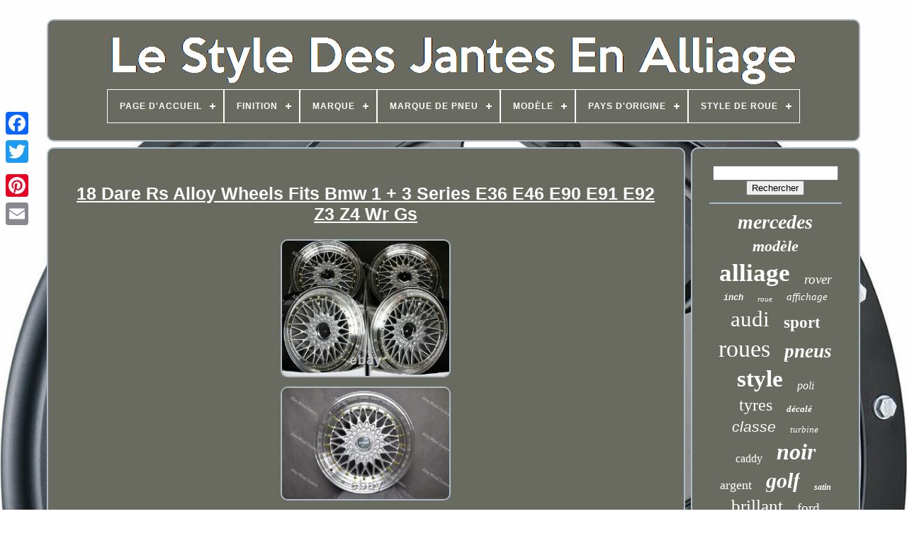

--- FILE ---
content_type: text/html; charset=UTF-8
request_url: https://stylealloywheels.com/fr/18_dare_rs_alloy_wheels_fits_bmw_1_3_series_e36_e46_e90_e91_e92_z3_z4_wr_gs.php
body_size: 5868
content:

 	 <!DOCTYPE	HTML> 	


 <HTML> 		



		


<!--/////////////////////////////////////////////////////////////////////////////////////////////////////////////////////////////////////

		HEAD

/////////////////////////////////////////////////////////////////////////////////////////////////////////////////////////////////////-->
<HEAD>   

	 

 
<TITLE>
 18 Dare Rs Alloy Wheels Fits Bmw 1 + 3 Series E36 E46 E90 E91 E92 Z3 Z4 Wr Gs</TITLE>
	 <LINK HREF='https://stylealloywheels.com/favicon.png' TYPE='image/png' REL='icon'> 	

	   
 <META HTTP-EQUIV='content-type' CONTENT='text/html; charset=UTF-8'>
	  <META   CONTENT='width=device-width, initial-scale=1'   NAME='viewport'>	

   
	
	

	<LINK	HREF='https://stylealloywheels.com/nywoxiz.css' REL='stylesheet' TYPE='text/css'>	
	 
<LINK HREF='https://stylealloywheels.com/kuzosysi.css' TYPE='text/css' REL='stylesheet'>   

		 

<!--/////////////////////////////////////////////////////////////////////////////////////////////////////////////////////////////////////-->
<SCRIPT  SRC='https://code.jquery.com/jquery-latest.min.js'	TYPE='text/javascript'> 	 
</SCRIPT>
 	
	 
 	<SCRIPT TYPE='text/javascript' SRC='https://stylealloywheels.com/qabunoguk.js'>
		 
</SCRIPT>	  

	

 <SCRIPT TYPE='text/javascript' SRC='https://stylealloywheels.com/jajopoc.js'> 
</SCRIPT>	 	
	 
  <SCRIPT   TYPE='text/javascript'	ASYNC  SRC='https://stylealloywheels.com/cuseguzyt.js'>
 
  
 
</SCRIPT>	
	 
<SCRIPT ASYNC   SRC='https://stylealloywheels.com/sixisize.js' TYPE='text/javascript'>		   </SCRIPT>

 
	
	<SCRIPT  TYPE='text/javascript'> 
var a2a_config = a2a_config || {};a2a_config.no_3p = 1;</SCRIPT> 
 

	
	  

<!--/////////////////////////////////////////////////////////////////////////////////////////////////////////////////////////////////////-->
<SCRIPT	TYPE='text/javascript'> 

	window.onload = function ()
	{
		pirodefix('vokehyge', 'Rechercher', 'https://stylealloywheels.com/fr/search.php');
		sykiky("letylex.php","wsx", "18 Dare Rs Alloy Wheels Fits Bmw 1 + 3 Series E36 E46 E90 E91 E92 Z3 Z4 Wr Gs");
		
		
	}
	
</SCRIPT>	 	 
 	
  </HEAD>		  
  	
  			  <BODY DATA-ID='324341741344'>	  



	<DIV CLASS='a2a_kit a2a_kit_size_32 a2a_floating_style a2a_vertical_style' STYLE='left:0px; top:150px;'>
		  <A	CLASS='a2a_button_facebook'> 

 </A>	


		
		 <A   CLASS='a2a_button_twitter'> </A> 
		<A  CLASS='a2a_button_google_plus'>  </A> 	 	 	
		

    <A CLASS='a2a_button_pinterest'> 	</A>	


		


 
	<A CLASS='a2a_button_email'> </A>    
 
		  	</DIV>  

	 
<DIV  ID='kynyror'>
    	 
		 	
	<DIV	ID='gihaniqoh'>

 		 	   
					

<A HREF='https://stylealloywheels.com/fr/'> 	
<IMG  SRC='https://stylealloywheels.com/fr/style_alloy_wheels.gif' ALT='Le Style Des Jantes En Alliage'>
   </A>	

			
<div id='donaqyfe' class='align-center'>
<ul>
<li class='has-sub'><a href='https://stylealloywheels.com/fr/'><span>Page d'accueil</span></a>
<ul>
	<li><a href='https://stylealloywheels.com/fr/tous_les_items_le_style_des_jantes_en_alliage.php'><span>Tous les items</span></a></li>
	<li><a href='https://stylealloywheels.com/fr/nouveaux_items_le_style_des_jantes_en_alliage.php'><span>Nouveaux items</span></a></li>
	<li><a href='https://stylealloywheels.com/fr/items_populaires_le_style_des_jantes_en_alliage.php'><span>Items populaires</span></a></li>
	<li><a href='https://stylealloywheels.com/fr/derniers_videos_le_style_des_jantes_en_alliage.php'><span>Derniers videos</span></a></li>
</ul>
</li>

<li class='has-sub'><a href='https://stylealloywheels.com/fr/finition/'><span>Finition</span></a>
<ul>
	<li><a href='https://stylealloywheels.com/fr/finition/bord_usine.php'><span>Bord Usiné (10)</span></a></li>
	<li><a href='https://stylealloywheels.com/fr/finition/brillant.php'><span>Brillant (332)</span></a></li>
	<li><a href='https://stylealloywheels.com/fr/finition/brillant_laque.php'><span>Brillant, Laqué (11)</span></a></li>
	<li><a href='https://stylealloywheels.com/fr/finition/brillant_usine.php'><span>Brillant, Usiné (16)</span></a></li>
	<li><a href='https://stylealloywheels.com/fr/finition/brillante.php'><span>Brillante (24)</span></a></li>
	<li><a href='https://stylealloywheels.com/fr/finition/coupe_diamant.php'><span>Coupe Diamant (17)</span></a></li>
	<li><a href='https://stylealloywheels.com/fr/finition/coupe_diamant.php'><span>Coupé Diamant (18)</span></a></li>
	<li><a href='https://stylealloywheels.com/fr/finition/decoupe_diamant.php'><span>Découpe Diamant (67)</span></a></li>
	<li><a href='https://stylealloywheels.com/fr/finition/decoupe_en_diamant.php'><span>Découpe En Diamant (13)</span></a></li>
	<li><a href='https://stylealloywheels.com/fr/finition/lacque.php'><span>Lacqué (10)</span></a></li>
	<li><a href='https://stylealloywheels.com/fr/finition/mat.php'><span>Mat (15)</span></a></li>
	<li><a href='https://stylealloywheels.com/fr/finition/matte.php'><span>Matte (23)</span></a></li>
	<li><a href='https://stylealloywheels.com/fr/finition/noir_brillant.php'><span>Noir Brillant (14)</span></a></li>
	<li><a href='https://stylealloywheels.com/fr/finition/noir_brillant_poli.php'><span>Noir Brillant / Poli (7)</span></a></li>
	<li><a href='https://stylealloywheels.com/fr/finition/peint.php'><span>Peint (13)</span></a></li>
	<li><a href='https://stylealloywheels.com/fr/finition/poli.php'><span>Poli (25)</span></a></li>
	<li><a href='https://stylealloywheels.com/fr/finition/poli_avant.php'><span>Poli Avant (8)</span></a></li>
	<li><a href='https://stylealloywheels.com/fr/finition/satin.php'><span>Satin (12)</span></a></li>
	<li><a href='https://stylealloywheels.com/fr/finition/satine.php'><span>Satiné (13)</span></a></li>
	<li><a href='https://stylealloywheels.com/fr/finition/usine.php'><span>Usiné (15)</span></a></li>
	<li><a href='https://stylealloywheels.com/fr/nouveaux_items_le_style_des_jantes_en_alliage.php'>Autre (2891)</a></li>
</ul>
</li>

<li class='has-sub'><a href='https://stylealloywheels.com/fr/marque/'><span>Marque</span></a>
<ul>
	<li><a href='https://stylealloywheels.com/fr/marque/aluwerks.php'><span>Aluwerks (45)</span></a></li>
	<li><a href='https://stylealloywheels.com/fr/marque/audi.php'><span>Audi (18)</span></a></li>
	<li><a href='https://stylealloywheels.com/fr/marque/audi_genuine_oe.php'><span>Audi (genuine Oe) (7)</span></a></li>
	<li><a href='https://stylealloywheels.com/fr/marque/bbs.php'><span>Bbs (6)</span></a></li>
	<li><a href='https://stylealloywheels.com/fr/marque/bmw.php'><span>Bmw (124)</span></a></li>
	<li><a href='https://stylealloywheels.com/fr/marque/carbon_accents.php'><span>Carbon Accents (9)</span></a></li>
	<li><a href='https://stylealloywheels.com/fr/marque/equipment4motorcycle.php'><span>Equipment4motorcycle (8)</span></a></li>
	<li><a href='https://stylealloywheels.com/fr/marque/land_rover.php'><span>Land Rover (15)</span></a></li>
	<li><a href='https://stylealloywheels.com/fr/marque/mercedes_style.php'><span>Mercedes Style (5)</span></a></li>
	<li><a href='https://stylealloywheels.com/fr/marque/mercedes_benz.php'><span>Mercedes-benz (5)</span></a></li>
	<li><a href='https://stylealloywheels.com/fr/marque/mini.php'><span>Mini (9)</span></a></li>
	<li><a href='https://stylealloywheels.com/fr/marque/non_marque.php'><span>Non Marqué (265)</span></a></li>
	<li><a href='https://stylealloywheels.com/fr/marque/non_marquee.php'><span>Non Marquée (7)</span></a></li>
	<li><a href='https://stylealloywheels.com/fr/marque/range_rover.php'><span>Range Rover (19)</span></a></li>
	<li><a href='https://stylealloywheels.com/fr/marque/rechange.php'><span>Rechange (11)</span></a></li>
	<li><a href='https://stylealloywheels.com/fr/marque/remplacement.php'><span>Remplacement (10)</span></a></li>
	<li><a href='https://stylealloywheels.com/fr/marque/replacement.php'><span>Replacement (59)</span></a></li>
	<li><a href='https://stylealloywheels.com/fr/marque/sans_marque.php'><span>Sans Marque (417)</span></a></li>
	<li><a href='https://stylealloywheels.com/fr/marque/style.php'><span>Style (210)</span></a></li>
	<li><a href='https://stylealloywheels.com/fr/marque/volkswagen.php'><span>Volkswagen (5)</span></a></li>
	<li><a href='https://stylealloywheels.com/fr/nouveaux_items_le_style_des_jantes_en_alliage.php'>Autre (2300)</a></li>
</ul>
</li>

<li class='has-sub'><a href='https://stylealloywheels.com/fr/marque_de_pneu/'><span>Marque De Pneu</span></a>
<ul>
	<li><a href='https://stylealloywheels.com/fr/marque_de_pneu/1_1.php'><span>1 & 1 (3)</span></a></li>
	<li><a href='https://stylealloywheels.com/fr/marque_de_pneu/accelera.php'><span>Accelera (2)</span></a></li>
	<li><a href='https://stylealloywheels.com/fr/marque_de_pneu/audi.php'><span>Audi (4)</span></a></li>
	<li><a href='https://stylealloywheels.com/fr/marque_de_pneu/bbs.php'><span>Bbs (2)</span></a></li>
	<li><a href='https://stylealloywheels.com/fr/marque_de_pneu/bmw.php'><span>Bmw (7)</span></a></li>
	<li><a href='https://stylealloywheels.com/fr/marque_de_pneu/bridgestone.php'><span>Bridgestone (3)</span></a></li>
	<li><a href='https://stylealloywheels.com/fr/marque_de_pneu/caddy.php'><span>Caddy (7)</span></a></li>
	<li><a href='https://stylealloywheels.com/fr/marque_de_pneu/continental.php'><span>Continental (3)</span></a></li>
	<li><a href='https://stylealloywheels.com/fr/marque_de_pneu/goodyear.php'><span>Goodyear (6)</span></a></li>
	<li><a href='https://stylealloywheels.com/fr/marque_de_pneu/michelin.php'><span>Michelin (8)</span></a></li>
	<li><a href='https://stylealloywheels.com/fr/marque_de_pneu/non_marque.php'><span>Non Marqué (6)</span></a></li>
	<li><a href='https://stylealloywheels.com/fr/marque_de_pneu/pirelli.php'><span>Pirelli (14)</span></a></li>
	<li><a href='https://stylealloywheels.com/fr/marque_de_pneu/sans_marque.php'><span>Sans Marque (6)</span></a></li>
	<li><a href='https://stylealloywheels.com/fr/marque_de_pneu/vogue.php'><span>Vogue (2)</span></a></li>
	<li><a href='https://stylealloywheels.com/fr/marque_de_pneu/volkswagen.php'><span>Volkswagen (3)</span></a></li>
	<li><a href='https://stylealloywheels.com/fr/nouveaux_items_le_style_des_jantes_en_alliage.php'>Autre (3478)</a></li>
</ul>
</li>

<li class='has-sub'><a href='https://stylealloywheels.com/fr/modele/'><span>Modèle</span></a>
<ul>
	<li><a href='https://stylealloywheels.com/fr/modele/797m_669m_405m.php'><span>797m 669m 405m (3)</span></a></li>
	<li><a href='https://stylealloywheels.com/fr/modele/a4_avant.php'><span>A4 / Avant (2)</span></a></li>
	<li><a href='https://stylealloywheels.com/fr/modele/a6_avant.php'><span>A6 / Avant (3)</span></a></li>
	<li><a href='https://stylealloywheels.com/fr/modele/aluwerks_dtm.php'><span>Aluwerks Dtm (2)</span></a></li>
	<li><a href='https://stylealloywheels.com/fr/modele/aluwerks_spyder.php'><span>Aluwerks Spyder (2)</span></a></li>
	<li><a href='https://stylealloywheels.com/fr/modele/audi.php'><span>Audi (2)</span></a></li>
	<li><a href='https://stylealloywheels.com/fr/modele/c_classe_e.php'><span>C, Classe E (2)</span></a></li>
	<li><a href='https://stylealloywheels.com/fr/modele/c_e_classe.php'><span>C, E Classe (2)</span></a></li>
	<li><a href='https://stylealloywheels.com/fr/modele/c63s.php'><span>C63s (3)</span></a></li>
	<li><a href='https://stylealloywheels.com/fr/modele/dare_lm.php'><span>Dare Lm (2)</span></a></li>
	<li><a href='https://stylealloywheels.com/fr/modele/estoril.php'><span>Estoril (3)</span></a></li>
	<li><a href='https://stylealloywheels.com/fr/modele/golf.php'><span>Golf (7)</span></a></li>
	<li><a href='https://stylealloywheels.com/fr/modele/range_rover.php'><span>Range Rover (7)</span></a></li>
	<li><a href='https://stylealloywheels.com/fr/modele/rotor.php'><span>Rotor (2)</span></a></li>
	<li><a href='https://stylealloywheels.com/fr/modele/rs6.php'><span>Rs6 (2)</span></a></li>
	<li><a href='https://stylealloywheels.com/fr/modele/rs7.php'><span>Rs7 (6)</span></a></li>
	<li><a href='https://stylealloywheels.com/fr/modele/style_216.php'><span>Style 216 (2)</span></a></li>
	<li><a href='https://stylealloywheels.com/fr/modele/serie_3.php'><span>Série 3 (2)</span></a></li>
	<li><a href='https://stylealloywheels.com/fr/modele/transit.php'><span>Transit (2)</span></a></li>
	<li><a href='https://stylealloywheels.com/fr/modele/turbine.php'><span>Turbine (9)</span></a></li>
	<li><a href='https://stylealloywheels.com/fr/nouveaux_items_le_style_des_jantes_en_alliage.php'>Autre (3489)</a></li>
</ul>
</li>

<li class='has-sub'><a href='https://stylealloywheels.com/fr/pays_d_origine/'><span>Pays D'origine</span></a>
<ul>
	<li><a href='https://stylealloywheels.com/fr/pays_d_origine/allemagne.php'><span>Allemagne (5)</span></a></li>
	<li><a href='https://stylealloywheels.com/fr/pays_d_origine/autriche.php'><span>Autriche (2)</span></a></li>
	<li><a href='https://stylealloywheels.com/fr/pays_d_origine/inconnu.php'><span>Inconnu (9)</span></a></li>
	<li><a href='https://stylealloywheels.com/fr/pays_d_origine/italie.php'><span>Italie (4)</span></a></li>
	<li><a href='https://stylealloywheels.com/fr/pays_d_origine/royaume_uni.php'><span>Royaume-uni (2)</span></a></li>
	<li><a href='https://stylealloywheels.com/fr/nouveaux_items_le_style_des_jantes_en_alliage.php'>Autre (3532)</a></li>
</ul>
</li>

<li class='has-sub'><a href='https://stylealloywheels.com/fr/style_de_roue/'><span>Style De Roue</span></a>
<ul>
	<li><a href='https://stylealloywheels.com/fr/style_de_roue/10_rayons.php'><span>10 Rayons (6)</span></a></li>
	<li><a href='https://stylealloywheels.com/fr/style_de_roue/5_branches.php'><span>5 Branches (40)</span></a></li>
	<li><a href='https://stylealloywheels.com/fr/style_de_roue/5_rayons.php'><span>5 Rayons (46)</span></a></li>
	<li><a href='https://stylealloywheels.com/fr/style_de_roue/5_rayons_turbine.php'><span>5 Rayons, Turbine (3)</span></a></li>
	<li><a href='https://stylealloywheels.com/fr/style_de_roue/6_rayons.php'><span>6 Rayons (4)</span></a></li>
	<li><a href='https://stylealloywheels.com/fr/style_de_roue/9_rayons.php'><span>9 Rayons (5)</span></a></li>
	<li><a href='https://stylealloywheels.com/fr/style_de_roue/concave.php'><span>Concave (33)</span></a></li>
	<li><a href='https://stylealloywheels.com/fr/style_de_roue/deep_dish.php'><span>Deep Dish (3)</span></a></li>
	<li><a href='https://stylealloywheels.com/fr/style_de_roue/double_5_branches.php'><span>Double 5 Branches (23)</span></a></li>
	<li><a href='https://stylealloywheels.com/fr/style_de_roue/double_5_rayons.php'><span>Double 5 Rayons (6)</span></a></li>
	<li><a href='https://stylealloywheels.com/fr/style_de_roue/maille.php'><span>Maille (36)</span></a></li>
	<li><a href='https://stylealloywheels.com/fr/style_de_roue/maille_y_rayons.php'><span>Maille, Y Rayons (3)</span></a></li>
	<li><a href='https://stylealloywheels.com/fr/style_de_roue/multi_rayons.php'><span>Multi Rayons (79)</span></a></li>
	<li><a href='https://stylealloywheels.com/fr/style_de_roue/profonde.php'><span>Profonde (9)</span></a></li>
	<li><a href='https://stylealloywheels.com/fr/style_de_roue/profonde_dish.php'><span>Profonde Dish (2)</span></a></li>
	<li><a href='https://stylealloywheels.com/fr/style_de_roue/profonde_maille.php'><span>Profonde, Maille (3)</span></a></li>
	<li><a href='https://stylealloywheels.com/fr/style_de_roue/rayon.php'><span>Rayon (3)</span></a></li>
	<li><a href='https://stylealloywheels.com/fr/style_de_roue/style_amg.php'><span>Style Amg (4)</span></a></li>
	<li><a href='https://stylealloywheels.com/fr/style_de_roue/style_amgt_63.php'><span>Style Amgt-63 (4)</span></a></li>
	<li><a href='https://stylealloywheels.com/fr/style_de_roue/turbine.php'><span>Turbine (53)</span></a></li>
	<li><a href='https://stylealloywheels.com/fr/nouveaux_items_le_style_des_jantes_en_alliage.php'>Autre (3189)</a></li>
</ul>
</li>

</ul>
</div>

			</DIV>
  

		<DIV	ID='nasujax'> 	 
			
 <DIV	ID='saleli'>	 
				<DIV  ID='fyfeby'>
 
 
</DIV>

	 

						<h1 class="[base64]">18 Dare Rs Alloy Wheels Fits Bmw 1 + 3 Series E36 E46 E90 E91 E92 Z3 Z4 Wr Gs 
</h1>	

	<br/>
 
<img class="zng03o3n9" src="https://stylealloywheels.com/fr/images/18_Dare_Rs_Alloy_Wheels_Fits_Bmw_1_3_Series_E36_E46_E90_E91_E92_Z3_Z4_Wr_Gs_01_fsq.jpg" title="18 Dare Rs Alloy Wheels Fits Bmw 1 + 3 Series E36 E46 E90 E91 E92 Z3 Z4 Wr Gs" alt="18 Dare Rs Alloy Wheels Fits Bmw 1 + 3 Series E36 E46 E90 E91 E92 Z3 Z4 Wr Gs"/>    <br/>
 

<img class="zng03o3n9" src="https://stylealloywheels.com/fr/images/18_Dare_Rs_Alloy_Wheels_Fits_Bmw_1_3_Series_E36_E46_E90_E91_E92_Z3_Z4_Wr_Gs_02_ip.jpg" title="18 Dare Rs Alloy Wheels Fits Bmw 1 + 3 Series E36 E46 E90 E91 E92 Z3 Z4 Wr Gs" alt="18 Dare Rs Alloy Wheels Fits Bmw 1 + 3 Series E36 E46 E90 E91 E92 Z3 Z4 Wr Gs"/>  	<br/> 	
	<img class="zng03o3n9" src="https://stylealloywheels.com/fr/images/18_Dare_Rs_Alloy_Wheels_Fits_Bmw_1_3_Series_E36_E46_E90_E91_E92_Z3_Z4_Wr_Gs_03_krxv.jpg" title="18 Dare Rs Alloy Wheels Fits Bmw 1 + 3 Series E36 E46 E90 E91 E92 Z3 Z4 Wr Gs" alt="18 Dare Rs Alloy Wheels Fits Bmw 1 + 3 Series E36 E46 E90 E91 E92 Z3 Z4 Wr Gs"/> <br/>

	<img class="zng03o3n9" src="https://stylealloywheels.com/fr/images/18_Dare_Rs_Alloy_Wheels_Fits_Bmw_1_3_Series_E36_E46_E90_E91_E92_Z3_Z4_Wr_Gs_04_tlh.jpg" title="18 Dare Rs Alloy Wheels Fits Bmw 1 + 3 Series E36 E46 E90 E91 E92 Z3 Z4 Wr Gs" alt="18 Dare Rs Alloy Wheels Fits Bmw 1 + 3 Series E36 E46 E90 E91 E92 Z3 Z4 Wr Gs"/> <br/>		<img class="zng03o3n9" src="https://stylealloywheels.com/fr/images/18_Dare_Rs_Alloy_Wheels_Fits_Bmw_1_3_Series_E36_E46_E90_E91_E92_Z3_Z4_Wr_Gs_05_ezm.jpg" title="18 Dare Rs Alloy Wheels Fits Bmw 1 + 3 Series E36 E46 E90 E91 E92 Z3 Z4 Wr Gs" alt="18 Dare Rs Alloy Wheels Fits Bmw 1 + 3 Series E36 E46 E90 E91 E92 Z3 Z4 Wr Gs"/>				
<br/>	 
<img class="zng03o3n9" src="https://stylealloywheels.com/fr/images/18_Dare_Rs_Alloy_Wheels_Fits_Bmw_1_3_Series_E36_E46_E90_E91_E92_Z3_Z4_Wr_Gs_06_hk.jpg" title="18 Dare Rs Alloy Wheels Fits Bmw 1 + 3 Series E36 E46 E90 E91 E92 Z3 Z4 Wr Gs" alt="18 Dare Rs Alloy Wheels Fits Bmw 1 + 3 Series E36 E46 E90 E91 E92 Z3 Z4 Wr Gs"/>	 	 		
<br/>  <img class="zng03o3n9" src="https://stylealloywheels.com/fr/images/18_Dare_Rs_Alloy_Wheels_Fits_Bmw_1_3_Series_E36_E46_E90_E91_E92_Z3_Z4_Wr_Gs_07_ofhs.jpg" title="18 Dare Rs Alloy Wheels Fits Bmw 1 + 3 Series E36 E46 E90 E91 E92 Z3 Z4 Wr Gs" alt="18 Dare Rs Alloy Wheels Fits Bmw 1 + 3 Series E36 E46 E90 E91 E92 Z3 Z4 Wr Gs"/>	
	<br/><img class="zng03o3n9" src="https://stylealloywheels.com/fr/images/18_Dare_Rs_Alloy_Wheels_Fits_Bmw_1_3_Series_E36_E46_E90_E91_E92_Z3_Z4_Wr_Gs_08_gon.jpg" title="18 Dare Rs Alloy Wheels Fits Bmw 1 + 3 Series E36 E46 E90 E91 E92 Z3 Z4 Wr Gs" alt="18 Dare Rs Alloy Wheels Fits Bmw 1 + 3 Series E36 E46 E90 E91 E92 Z3 Z4 Wr Gs"/> <br/> <img class="zng03o3n9" src="https://stylealloywheels.com/fr/images/18_Dare_Rs_Alloy_Wheels_Fits_Bmw_1_3_Series_E36_E46_E90_E91_E92_Z3_Z4_Wr_Gs_09_kllm.jpg" title="18 Dare Rs Alloy Wheels Fits Bmw 1 + 3 Series E36 E46 E90 E91 E92 Z3 Z4 Wr Gs" alt="18 Dare Rs Alloy Wheels Fits Bmw 1 + 3 Series E36 E46 E90 E91 E92 Z3 Z4 Wr Gs"/>

<br/> 	

  <img class="zng03o3n9" src="https://stylealloywheels.com/fr/images/18_Dare_Rs_Alloy_Wheels_Fits_Bmw_1_3_Series_E36_E46_E90_E91_E92_Z3_Z4_Wr_Gs_10_dux.jpg" title="18 Dare Rs Alloy Wheels Fits Bmw 1 + 3 Series E36 E46 E90 E91 E92 Z3 Z4 Wr Gs" alt="18 Dare Rs Alloy Wheels Fits Bmw 1 + 3 Series E36 E46 E90 E91 E92 Z3 Z4 Wr Gs"/>   <br/><img class="zng03o3n9" src="https://stylealloywheels.com/fr/images/18_Dare_Rs_Alloy_Wheels_Fits_Bmw_1_3_Series_E36_E46_E90_E91_E92_Z3_Z4_Wr_Gs_11_isr.jpg" title="18 Dare Rs Alloy Wheels Fits Bmw 1 + 3 Series E36 E46 E90 E91 E92 Z3 Z4 Wr Gs" alt="18 Dare Rs Alloy Wheels Fits Bmw 1 + 3 Series E36 E46 E90 E91 E92 Z3 Z4 Wr Gs"/>	 <br/>		 
<br/>	
 <img class="zng03o3n9" src="https://stylealloywheels.com/fr/syjocusaq.gif" title="18 Dare Rs Alloy Wheels Fits Bmw 1 + 3 Series E36 E46 E90 E91 E92 Z3 Z4 Wr Gs" alt="18 Dare Rs Alloy Wheels Fits Bmw 1 + 3 Series E36 E46 E90 E91 E92 Z3 Z4 Wr Gs"/>	 
 	    <img class="zng03o3n9" src="https://stylealloywheels.com/fr/tatugale.gif" title="18 Dare Rs Alloy Wheels Fits Bmw 1 + 3 Series E36 E46 E90 E91 E92 Z3 Z4 Wr Gs" alt="18 Dare Rs Alloy Wheels Fits Bmw 1 + 3 Series E36 E46 E90 E91 E92 Z3 Z4 Wr Gs"/> <br/>


<p> 
	Ensemble complet de 4 x 18 osent rs roues en alliage. Argent avec une lèvre polie et rivets d’or. 
</p> 18 ose rs 8.0jx18 5x120 et42. 1 x kit d’ajustement complet. 1 x boulons de verrouillage. L’ajustement pcd a été vérifié. Bmw Série 1 e81 e82 e87 e88.<p>  Bmw série 3 e36 e46 e90 e91 e92 e93. Les marchandises sont neuves et toutes les qualités vérifiées avant de quitter notre entrepôt.</p> Les courriels répondirent 7 jours par semaine et dans un délai d’une heure en semaine. Heures de boutique en ligne de 8h à 22h. Pourquoi 5 étoiles de rétroaction. Nous visons à répondre à tous les e-mails dans un maximum de 1 heure 7 jours par semaine et peut souvent envoyer des réponses en quelques minutes.	
<p>	  L’article " 18 ose rs roues en alliage s’adapte bmw 1 + 3 série e36 e46 e90 e91 e92 z3 z4 wr gs " est en vente depuis mardi, Octobre 20, 2020. Cet article est dans la catégorie " pièces de véhicules & accessoires \oues de voiture, pneus & garnitures\imes ". Le vendeur est " alliage * roue * commerçants " et est situé à Birmingham. Cet article peut être expédié vers le nord, le sud ou l’Amérique latine, tous les pays d’Europe, tous les pays d’Asie continentale, d’Australie.
<ol>
<li>rim : alliage</li>
<li> quantité unit: 4</li>
<li>rim structure: une seule pièce</li>
<li> nombre de goujons: 5</li>
<li> type: jante de roue</li>
<li> type de métal : aluminium</li>
<li> surface : lèvre polie argentée</li>
<li>manufacturer numéro de partie: argent osent rs plat profond maille bbs style décalé</li>
<li>offset: 42</li>
<li> faire: bmw</li>
<li>model: 1 + 3 série + z3 + z4</li>
<li>marque: osez</li>
<li>rim diamètre: 18</li>
<li>rim largeur: 8j avant et 9.5j arrière</li>
<li>stud de diamètre: 120</li>
</ol></p>
	<br/> 
<img class="zng03o3n9" src="https://stylealloywheels.com/fr/syjocusaq.gif" title="18 Dare Rs Alloy Wheels Fits Bmw 1 + 3 Series E36 E46 E90 E91 E92 Z3 Z4 Wr Gs" alt="18 Dare Rs Alloy Wheels Fits Bmw 1 + 3 Series E36 E46 E90 E91 E92 Z3 Z4 Wr Gs"/>	 
 	    <img class="zng03o3n9" src="https://stylealloywheels.com/fr/tatugale.gif" title="18 Dare Rs Alloy Wheels Fits Bmw 1 + 3 Series E36 E46 E90 E91 E92 Z3 Z4 Wr Gs" alt="18 Dare Rs Alloy Wheels Fits Bmw 1 + 3 Series E36 E46 E90 E91 E92 Z3 Z4 Wr Gs"/>
 <br/>  

				
				 
<SCRIPT TYPE='text/javascript'> 



					helylek();
				
 </SCRIPT> 
			
				
	<DIV  CLASS='a2a_kit a2a_kit_size_32 a2a_default_style'	STYLE='margin:10px auto;width:200px;'> 
 
					<A CLASS='a2a_button_facebook'>

</A> 	
	  
					  <A CLASS='a2a_button_twitter'>

   </A>   
							  <A CLASS='a2a_button_google_plus'> </A>

					
 
 
<A  CLASS='a2a_button_pinterest'>     </A> 



 	
					
	

<A  CLASS='a2a_button_email'>	

</A>	

				</DIV> 	

					
				
			
	
	
</DIV>
 
				<DIV  ID='cica'> 
  

				
					 	 

<DIV  ID='vokehyge'> 
  

	 
					
<HR>	 
					</DIV>

	

				
<DIV   ID='lycel'>






	

</DIV>

  
				
				
 <DIV  ID='kisegoni'>  
					<a style="font-family:Humanst521 Cn BT;font-size:28px;font-weight:bold;font-style:italic;text-decoration:none" href="https://stylealloywheels.com/fr/tags/mercedes.php">mercedes</a><a style="font-family:Geneva;font-size:22px;font-weight:bold;font-style:oblique;text-decoration:none" href="https://stylealloywheels.com/fr/tags/modele.php">modèle</a><a style="font-family:Colonna MT;font-size:35px;font-weight:bold;font-style:normal;text-decoration:none" href="https://stylealloywheels.com/fr/tags/alliage.php">alliage</a><a style="font-family:Bookman Old Style;font-size:19px;font-weight:normal;font-style:italic;text-decoration:none" href="https://stylealloywheels.com/fr/tags/rover.php">rover</a><a style="font-family:Courier;font-size:12px;font-weight:bolder;font-style:oblique;text-decoration:none" href="https://stylealloywheels.com/fr/tags/inch.php">inch</a><a style="font-family:OzHandicraft BT;font-size:11px;font-weight:lighter;font-style:oblique;text-decoration:none" href="https://stylealloywheels.com/fr/tags/roue.php">roue</a><a style="font-family:Merlin;font-size:15px;font-weight:normal;font-style:oblique;text-decoration:none" href="https://stylealloywheels.com/fr/tags/affichage.php">affichage</a><a style="font-family:Arial Narrow;font-size:31px;font-weight:normal;font-style:normal;text-decoration:none" href="https://stylealloywheels.com/fr/tags/audi.php">audi</a><a style="font-family:Chicago;font-size:23px;font-weight:bolder;font-style:normal;text-decoration:none" href="https://stylealloywheels.com/fr/tags/sport.php">sport</a><a style="font-family:Arial Rounded MT Bold;font-size:34px;font-weight:normal;font-style:normal;text-decoration:none" href="https://stylealloywheels.com/fr/tags/roues.php">roues</a><a style="font-family:Times;font-size:27px;font-weight:bold;font-style:italic;text-decoration:none" href="https://stylealloywheels.com/fr/tags/pneus.php">pneus</a><a style="font-family:Arial MT Condensed Light;font-size:33px;font-weight:bold;font-style:normal;text-decoration:none" href="https://stylealloywheels.com/fr/tags/style.php">style</a><a style="font-family:Geneva;font-size:16px;font-weight:lighter;font-style:italic;text-decoration:none" href="https://stylealloywheels.com/fr/tags/poli.php">poli</a><a style="font-family:Albertus Extra Bold;font-size:24px;font-weight:normal;font-style:normal;text-decoration:none" href="https://stylealloywheels.com/fr/tags/tyres.php">tyres</a><a style="font-family:Playbill;font-size:13px;font-weight:bolder;font-style:oblique;text-decoration:none" href="https://stylealloywheels.com/fr/tags/decale.php">décalé</a><a style="font-family:MS-DOS CP 437;font-size:21px;font-weight:normal;font-style:oblique;text-decoration:none" href="https://stylealloywheels.com/fr/tags/classe.php">classe</a><a style="font-family:Arial Rounded MT Bold;font-size:13px;font-weight:normal;font-style:italic;text-decoration:none" href="https://stylealloywheels.com/fr/tags/turbine.php">turbine</a><a style="font-family:Chicago;font-size:16px;font-weight:lighter;font-style:normal;text-decoration:none" href="https://stylealloywheels.com/fr/tags/caddy.php">caddy</a><a style="font-family:Century Gothic;font-size:32px;font-weight:bolder;font-style:italic;text-decoration:none" href="https://stylealloywheels.com/fr/tags/noir.php">noir</a><a style="font-family:Carleton ;font-size:18px;font-weight:lighter;font-style:normal;text-decoration:none" href="https://stylealloywheels.com/fr/tags/argent.php">argent</a><a style="font-family:Comic Sans MS;font-size:30px;font-weight:bolder;font-style:italic;text-decoration:none" href="https://stylealloywheels.com/fr/tags/golf.php">golf</a><a style="font-family:Ner Berolina MT;font-size:12px;font-weight:bold;font-style:italic;text-decoration:none" href="https://stylealloywheels.com/fr/tags/satin.php">satin</a><a style="font-family:Modern;font-size:25px;font-weight:normal;font-style:normal;text-decoration:none" href="https://stylealloywheels.com/fr/tags/brillant.php">brillant</a><a style="font-family:Wide Latin;font-size:19px;font-weight:lighter;font-style:normal;text-decoration:none" href="https://stylealloywheels.com/fr/tags/ford.php">ford</a><a style="font-family:Merlin;font-size:17px;font-weight:bolder;font-style:oblique;text-decoration:none" href="https://stylealloywheels.com/fr/tags/pouce.php">pouce</a><a style="font-family:New York;font-size:18px;font-weight:bolder;font-style:normal;text-decoration:none" href="https://stylealloywheels.com/fr/tags/5x120.php">5x120</a><a style="font-family:Lincoln;font-size:29px;font-weight:normal;font-style:italic;text-decoration:none" href="https://stylealloywheels.com/fr/tags/5x112.php">5x112</a><a style="font-family:Footlight MT Light;font-size:11px;font-weight:lighter;font-style:italic;text-decoration:none" href="https://stylealloywheels.com/fr/tags/gamme.php">gamme</a><a style="font-family:Brooklyn;font-size:17px;font-weight:bolder;font-style:italic;text-decoration:none" href="https://stylealloywheels.com/fr/tags/alliages.php">alliages</a><a style="font-family:Monaco;font-size:20px;font-weight:bold;font-style:italic;text-decoration:none" href="https://stylealloywheels.com/fr/tags/authentique.php">authentique</a><a style="font-family:Small Fonts;font-size:14px;font-weight:bolder;font-style:italic;text-decoration:none" href="https://stylealloywheels.com/fr/tags/seulement.php">seulement</a><a style="font-family:Sonoma;font-size:26px;font-weight:bolder;font-style:italic;text-decoration:none" href="https://stylealloywheels.com/fr/tags/serie.php">série</a><a style="font-family:Aardvark;font-size:15px;font-weight:lighter;font-style:oblique;text-decoration:none" href="https://stylealloywheels.com/fr/tags/jantes.php">jantes</a><a style="font-family:Verdana;font-size:10px;font-weight:bolder;font-style:oblique;text-decoration:none" href="https://stylealloywheels.com/fr/tags/metal.php">métal</a><a style="font-family:New York;font-size:14px;font-weight:bolder;font-style:italic;text-decoration:none" href="https://stylealloywheels.com/fr/tags/s_adapte.php">s'adapte</a>  
					

		 	</DIV>	 
			
			
 </DIV>
	    	  
		 
</DIV>  
	
		<DIV ID='zefametek'>   	
		
			 
	 <UL>  
				  
<!--/////////////////////////////////////////////////////////////////////////////////////////////////////////////////////////////////////-->
<LI>
					<A HREF='https://stylealloywheels.com/fr/'>Page d'accueil
 
</A> 
				

		
 </LI>  
	
					
<LI>   
					
 
	

<!--/////////////////////////////////////////////////////////////////////////////////////////////////////////////////////////////////////
		a
/////////////////////////////////////////////////////////////////////////////////////////////////////////////////////////////////////-->
<A  HREF='https://stylealloywheels.com/fr/kynucyza.php'>  	Contact	
</A>

 

				   </LI>	
 

					   <LI>

						 <A HREF='https://stylealloywheels.com/fr/privacy.php'>   Politique de confidentialité	

</A>	 
						  </LI> 



				
 
<LI> 	
					  <A  HREF='https://stylealloywheels.com/fr/terms.php'> 

 	  Entente d'utilisation</A>	
					  
</LI>	   
				 
	 
<LI>  
						  	  
<A HREF='https://stylealloywheels.com/?l=en'>


 EN </A>
					&nbsp;
						 <A HREF='https://stylealloywheels.com/?l=fr'>
FR
 
  </A>
				
	</LI>


				
				
				    	 <DIV STYLE='margin:10px auto;width:200px;' CLASS='a2a_kit a2a_kit_size_32 a2a_default_style'>



					 
  	<A	CLASS='a2a_button_facebook'>

 
	</A>  	 
					
<A CLASS='a2a_button_twitter'> 

</A>
  	 
					
 <A	CLASS='a2a_button_google_plus'> 	</A>
   
						 
	
<A CLASS='a2a_button_pinterest'>
 

</A>
 	
					
	


<!--/////////////////////////////////////////////////////////////////////////////////////////////////////////////////////////////////////-->
<A	CLASS='a2a_button_email'>	</A>  


				 </DIV>

 
				
			
	</UL>  	

			
			</DIV>	

		  

			
</DIV>	



   	 	<SCRIPT	TYPE='text/javascript' SRC='//static.addtoany.com/menu/page.js'>    </SCRIPT>    
 </BODY> 	 

 
	
  	</HTML>  


--- FILE ---
content_type: text/css
request_url: https://stylealloywheels.com/nywoxiz.css
body_size: 1642
content:

	#zefametek		{   
	padding:24px;border:2px solid #ADBBC6;  	border-radius:10px;	display:block;
 	margin:0px 8px;  	background-color:#696B60;	  }
  	 

	#netudaqi input[type="text"]		{ 

	
	
margin:0px 10px 10px 0px;
 		width:66%;
 
} 	

 
 #saleli img		{
 	border-width:2px; 
	max-width:90%;  
 	margin:4px;
   border-style:solid; 
  
	border-radius:10px;
 	border-color:#ADBBC6; 
	height:auto;	

} 
		#fyfeby		{ 	margin:0px auto 8px auto;


width:100%;	 } 

 

#netudaqi input		{
	 	border-radius:4px;padding:4px;	 		border:2px solid #ADBBC6;  }

  	H1		{ 	font-size:25px;
  
}    



 #saleli ol		{   
  	padding:0px;
	
	list-style-type:none;   
margin:0px; 	} 
	#qepovix:hover		{ border-color:transparent #FFFFFF transparent transparent;  }  
  	 
	 hr		{
   	border:1px solid #ADBBC6; 
		margin:10px 0px;  }
#kisegoni a		{
    
	  
display:inline-block;
 	max-width:100%;  

		text-overflow:ellipsis;   	word-wrap:normal;
   	overflow:hidden;	 
	margin:0px 10px;
}



 #saleli ol li		{  		 margin:0px 10px;
	} 	

	#netudaqi input[type="submit"]		{ 	background-color:#696B60;  	color:#FFFFFF;	 }
	 	

 
#gihaniqoh img		{ max-width:100%;

 	} 	 

#gihaniqoh		{
 	 
	
	 	padding:24px; 	border:2px solid #ADBBC6;  	
	margin:0px 8px;	  	background-color:#696B60;    
display:block;   	border-radius:10px;


 }
 	
/*/////////////////////////////////////////////////////////////////////////////////////////////////////////////////////////////////////*/
#wakykopik		{

 
	border-color:transparent transparent transparent #ADBBC6; 	
	  
 	margin:10px; 
 
	display:inline-block;		
	border-width:10px 0 10px 20px;
	width:0;  	height:0;

 	border-style:solid;
	 }  
   	
   #lycel		{  	
  margin:0px auto 8px auto;
			width:95%;}	  	

 #zefametek ul		{ 		padding:0px; margin:0px;		
  	display:inline-block;
 
   } 

#saleli ul		{  		padding:0px; 
	margin:0px;   list-style-type:none;

}




/*/////////////////////////////////////////////////////////////////////////////////////////////////////////////////////////////////////*/
#lycel:empty		{
	 display:none;  	}
  


  #zefametek li		{ 

	 
  display:inline-block;
	margin:11px 10px;	}	  


	#saleli		{

 

	 	width:79%;
 		 	background-color:#696B60;	 display:table-cell; 	  		padding:24px;
 	 	color:#FFFFFF;
 	border:2px solid #ADBBC6;		  	border-radius:10px;
	}	  
	
 #wakykopik:hover		{	
		 
border-color:transparent transparent transparent #FFFFFF;} 	
#nasujax div		{
		  vertical-align:top; 	
 

			border-spacing:0px;
 
} 

	 
	
a		{  	display:inline-block;		font-weight:normal;

 color:#FFFFFF;
 	text-decoration:underline; 	 
} 

	
#cica		{		 
 
		 	border-radius:10px;	
	display:table-cell;

 	border:2px solid #ADBBC6;  	
	color:#FFFFFF;  
	width:21%;


 background-color:#696B60;


	padding:24px; }
 

#kynyror		{   
  width:91%; 

	margin:27px auto 27px auto; 

 

 } 
	 html, body		{ 
  

  	background-image:url("https://stylealloywheels.com/style_alloy_wheels_gqa.jpg");  	font-size:17px; 		text-align:center;		
font-family:Helvetica; 	 	margin:0 0 0 0; 

 
  
		height:100%;
  	background-size:cover;  }			 

#donaqyfe		{      text-align:left;  
  	 }   

 	 #fyfeby:empty		{  display:none;	

}	  

.a2a_default_style		{
display:none;	}	 
#netudaqi input[type="submit"]:active		{		

filter:alpha(opacity=70);	 	



	opacity:0.7; }	
  #qepovix		{ 	  
 		margin:10px;  	border-color:transparent #ADBBC6 transparent transparent; 	border-style:solid;
	  	display:inline-block;   	width:0;	 		border-width:10px 20px 10px 0;

		height:0; 
} 
 	 
#saleli img:hover		{


border-radius:10px;	  	border-color:#FFFFFF;	} 
 #nasujax		{ 
 	



	width:100%; 	table-layout:fixed;display:table;
 	border-spacing:8px; 
 }
  		
 
#saleli ul li		{
	 	
display:inline;  
 }	
 	 @media only screen and (max-width: 1020px)		{  

 	 .a2a_default_style		{ 	
display:block;
} 

.a2a_floating_style.a2a_vertical_style		{ display:none; 	 }  	
   

   
} 

  
@media only screen and (max-width: 760px), (min-device-width: 760px) and (max-device-width: 1024px)		{ 

	 #saleli		{
	  
 	
			display:block; 

		width:100%;

 margin:10px 0px;


		padding:10px 5px; 	}   
 
#kynyror		{ 	   		width:80%; 
 		display:block; 	


margin:8px auto; 
 			padding:0px;
}

  

/*/////////////////////////////////////////////////////////////////////////////////////////////////////////////////////////////////////*/
#zefametek li		{	 
    display:block;	  
} 
	
 .a2a_default_style		{
  display:block; 


 } 
  

 #gihaniqoh		{ 
  	 	width:100%; 	
margin:10px 0px;   		padding:5px;
		display:block;  }
  

 #zefametek		{
 

width:100%;  		margin:10px 0px; 		display:block;	 					padding:10px 5px; 
}	

#kisegoni		{
margin:10px;
}	 

.a2a_floating_style.a2a_vertical_style		{  
 display:none;
  	 
}	 	
		
/*/////////////////////////////////////////////////////////////////////////////////////////////////////////////////////////////////////*/
#netudaqi		{     margin:10px;  
} 	



/*/////////////////////////////////////////////////////////////////////////////////////////////////////////////////////////////////////*/
#nasujax		{	 		padding:0px;	  
		margin:0px;	display:block;	   		width:100%;}

 
#cica		{

 		display:block; width:100%;
  		margin:10px 0px; 
 
		padding:5px;} 

  
 }	


--- FILE ---
content_type: text/css
request_url: https://stylealloywheels.com/kuzosysi.css
body_size: 2202
content:
 
#donaqyfe,
#donaqyfe ul,
#donaqyfe ul li,
#donaqyfe ul li a,
#donaqyfe #menu-button		{

  line-height: 1;
 
  display: block; 
 	
  -webkit-box-sizing: border-box; 

  padding: 0;

	  
  box-sizing: border-box; 	
  border: 0; 	
  list-style: none;

  -moz-box-sizing: border-box; 	margin: 0;   

  position: relative; 	 }	
#donaqyfe:after,
#donaqyfe > ul:after		{
	
  height: 0;  

  visibility: hidden; 	content: ".";

  line-height: 0;

 
  clear: both;
		  
  display: block; }


#donaqyfe #menu-button		{	  

  display: none;
	
 } 		 
 	#donaqyfe		{  
background: #696B60;			}

 
 
	 #donaqyfe > ul > li		{   	 	border:1px solid #FFFFFF; 
 

  float: center;
    }	
  

	 #donaqyfe.align-center > ul		{ 
font-size: 0; 

  text-align: center;  	   }



	#donaqyfe.align-center > ul > li		{
	display: inline-block; 	
  float: none;  }
  

  
 #donaqyfe.align-center ul ul		{





   text-align: left;
 }



	

#donaqyfe.align-right > ul > li		{ 
  float: right; 
} 

 
#donaqyfe > ul > li > a		{
 
 
  text-decoration: none;

	

  font-weight: 700;

 
  letter-spacing: 1px;   	
  font-size: 12px;    
padding: 17px; 	
  text-transform: uppercase;
  color: #FFFFFF; 
 }   
 #donaqyfe > ul > li:hover > a		{  
		 

}		
#donaqyfe > ul > li.has-sub > a		{  
 	 padding-right: 30px;
 }


	
	#donaqyfe > ul > li.has-sub > a:after		{
  
	 
  display: block; 	 	 position: absolute;
 	 	
  right: 11px;  
  top: 22px;

 
  height: 2px;
	 
  background: #FFFFFF;
 

 
  content: '';
 
	
  width: 8px; }  
 

 
   	#donaqyfe > ul > li.has-sub > a:before		{ 
	

  background: #FFFFFF;			

  display: block;


	

  width: 2px;

	 
  -webkit-transition: all .25s ease;  	  
  top: 19px;


	
	
  transition: all .25s ease;
	


  -ms-transition: all .25s ease;
 	

  content: '';

  height: 8px;


  -o-transition: all .25s ease; 	 	
  right: 14px;	   
  -moz-transition: all .25s ease; 
	position: absolute;
  
}  	 
#donaqyfe > ul > li.has-sub:hover > a:before		{		
   
  top: 23px;

  height: 0;  	 	 }


#donaqyfe ul ul		{ 	 	position: absolute; 		
 
  left: -9999px;	
 
}


  #donaqyfe.align-right ul ul		{			 text-align: right;
 	}   
	
#donaqyfe ul ul li		{

  -webkit-transition: all .25s ease; 
 
  -ms-transition: all .25s ease;

  -o-transition: all .25s ease;	
  
height: 0;
   
 
  -moz-transition: all .25s ease; 
  transition: all .25s ease;   
}


 
	 #donaqyfe li:hover > ul		{		 
 left: auto; 
  
	}	  
  	#donaqyfe.align-right li:hover > ul		{    left: auto;  
 
  right: 0;}	   

 #donaqyfe li:hover > ul > li		{	 

height: auto;



}		
 	#donaqyfe ul ul ul		{		 
  top: 0;  margin-left: 100%;   	} 



	 #donaqyfe.align-right ul ul ul		{ 

  margin-right: 100%;	
 
margin-left: 0; 



	 }
  


#donaqyfe ul ul li a		{    


border: 1px solid #FFFFFF; 	
  width: 220px; 

  font-weight: 400; 
	 



  text-decoration: none;



  color: #FFFFFF;


  padding: 11px 15px;  
  font-size: 12px;

  background: #696B60;	

 }
 
  
		#donaqyfe ul ul li:last-child > a,
#donaqyfe ul ul li.last-item > a		{	   	  	}  
  	#donaqyfe ul ul li:hover > a,
#donaqyfe ul ul li a:hover		{ 
	   
 font-weight:bolder;
 }  
  

	 
 #donaqyfe ul ul li.has-sub > a:after		{   
  display: block;	 
  height: 2px;		 
  width: 8px;    
 

 
  right: 11px;    
  top: 16px;
 
 position: absolute; 


 

  background: #FFFFFF;		
 	
  content: '';  } 
 
 #donaqyfe.align-right ul ul li.has-sub > a:after		{ 
   	

right: auto;	
  left: 11px; 	  }


	

 	#donaqyfe ul ul li.has-sub > a:before		{ 
  top: 13px;

 

  

  -o-transition: all .25s ease;  

	
  background: #FFFFFF;		   
  -ms-transition: all .25s ease; 	  
  -webkit-transition: all .25s ease;


  display: block;   
  transition: all .25s ease; 
  right: 14px;    

  width: 2px;
 
 	

  -moz-transition: all .25s ease;  
	position: absolute;  
  height: 8px;
 

  content: '';	 }



 
 #donaqyfe.align-right ul ul li.has-sub > a:before		{ 

  left: 14px;  right: auto;}	


#donaqyfe ul ul > li.has-sub:hover > a:before		{

    
  height: 0;		 	 top: 17px; } 
 
@media all and (max-width: 768px), only screen and (-webkit-min-device-pixel-ratio: 2) and (max-width: 1024px), only screen and (min--moz-device-pixel-ratio: 2) and (max-width: 1024px), only screen and (-o-min-device-pixel-ratio: 2/1) and (max-width: 1024px), only screen and (min-device-pixel-ratio: 2) and (max-width: 1024px), only screen and (min-resolution: 192dpi) and (max-width: 1024px), only screen and (min-resolution: 2dppx) and (max-width: 1024px)		{ 

  	 


/*/////////////////////////////////////////////////////////////////////////////////////////////////////////////////////////////////////*/
#donaqyfe		{ width: 100%;
  }

	 
#donaqyfe ul		{	   
width: 100%;	


    display: none;
  
	 	
}
  

 #donaqyfe.align-center > ul		{ 


	 text-align: left;	
 
} 

 	


 	#donaqyfe ul li		{

	width: 100%; 
    border-top: 1px solid rgba(120, 120, 120, 0.2); 	  }  
  

#donaqyfe ul ul li,
  #donaqyfe li:hover > ul > li		{
 

height: auto;} 

 

/*/////////////////////////////////////////////////////////////////////////////////////////////////////////////////////////////////////*/
#donaqyfe ul li a,
  #donaqyfe ul ul li a		{
     
 width: 100%;   
    border-bottom: 0;   } 
	
 


#donaqyfe > ul > li		{
  
float: none;
 
 
 }  
#donaqyfe ul ul li a		{  
	 padding-left: 25px;

 	}		
#donaqyfe ul ul ul li a		{  
  padding-left: 35px;


	
}
	  #donaqyfe ul ul li a		{
	  

	color: #FFFFFF;

   
    background: none; 
 
}
 



#donaqyfe ul ul li:hover > a,
  #donaqyfe ul ul li.active > a		{
 


  
font-weight:bolder;
 

 }
	

 #donaqyfe ul ul,
  #donaqyfe ul ul ul,
  #donaqyfe.align-right ul ul		{
		

    text-align: left;  		
position: relative; 
 
    width: 100%; 

	
    left: 0;  
    margin: 0;	}
#donaqyfe > ul > li.has-sub > a:after,
  #donaqyfe > ul > li.has-sub > a:before,
  #donaqyfe ul ul > li.has-sub > a:after,
  #donaqyfe ul ul > li.has-sub > a:before		{ 	 display: none; 	
    } 

 
 #donaqyfe #menu-button		{
	
	
	
    color: #FFFFFF; 

display: block; 
 
    cursor: pointer;  	
    padding: 17px; 		
    font-weight: 700;   
    font-size: 12px;	
	border: 1px solid #FFFFFF;
 
    text-transform: uppercase; 
}   
  
#donaqyfe #menu-button:after		{  	
 		 
    top: 22px;

    display: block;  position: absolute;		 	 

    height: 4px;
  

    width: 20px;
	
    border-top: 2px solid #FFFFFF; 
    border-bottom: 2px solid #FFFFFF; 	    
    right: 17px;
  
    content: '';  	}

/*/////////////////////////////////////////////////////////////////////////////////////////////////////////////////////////////////////*/
#donaqyfe #menu-button:before		{	   
    background: #FFFFFF;  		
    top: 16px;  	

    height: 2px;   
	

    width: 20px;	   
 
    content: '';
 	
    right: 17px;  

    display: block;

 	 position: absolute;
  }

 #donaqyfe #menu-button.menu-opened:after		{
   

    -ms-transform: rotate(45deg); 	  
    -o-transform: rotate(45deg);  
    border: 0;


    width: 15px;  
    transform: rotate(45deg);

    -webkit-transform: rotate(45deg);	
    height: 2px;

  

	background: #FFFFFF;  
	top: 23px;
  

	

    -moz-transform: rotate(45deg);	}


#donaqyfe #menu-button.menu-opened:before		{

    -ms-transform: rotate(-45deg);
 

 
	background: #FFFFFF;	
    width: 15px;	
  

    -o-transform: rotate(-45deg);		
 
top: 23px;  

    -webkit-transform: rotate(-45deg);
  
    transform: rotate(-45deg);



 
    -moz-transform: rotate(-45deg);	

} 	 
   
/*/////////////////////////////////////////////////////////////////////////////////////////////////////////////////////////////////////*/
#donaqyfe .submenu-button		{ 
  		  
    right: 0; 		 position: absolute;	
 
    border-left: 1px solid #FFFFFF;
    cursor: pointer;  

    display: block;   

    height: 46px;
	

    width: 46px;  
    top: 0;


    z-index: 99;
 }	 

   #donaqyfe .submenu-button.submenu-opened		{ 
	
  
 background: #FFFFFF; 
	} 	
 #donaqyfe ul ul .submenu-button		{    height: 34px;
    width: 34px;	}



 


   	#donaqyfe .submenu-button:after		{
  
		 

    content: '';	

 
    background: #FFFFFF;

position: absolute;
    right: 19px;  



    display: block;  
 
    width: 8px;
    top: 22px;
   
    height: 2px; }

#donaqyfe ul ul .submenu-button:after		{
    right: 13px;

top: 15px;   	}	
#donaqyfe .submenu-button.submenu-opened:after		{
 	background: #696B60;}


	#donaqyfe .submenu-button:before		{			 position: absolute;
    width: 2px;   
    display: block;
  
	
    height: 8px;

    top: 19px;	   	
    content: '';   

	
    right: 22px;	 
    background: #FFFFFF; 
 }
#donaqyfe ul ul .submenu-button:before		{  	top: 12px;	
 

    right: 16px;   }  
   
/*/////////////////////////////////////////////////////////////////////////////////////////////////////////////////////////////////////*/
#donaqyfe .submenu-button.submenu-opened:before		{   
  display: none;  

}

    }
  


--- FILE ---
content_type: application/javascript
request_url: https://stylealloywheels.com/cuseguzyt.js
body_size: 779
content:


function pydev(){ 
   		var jodawajyxy = window.location.href;    	

    var xahulejy = "cuseguzyt";	   
	var homavaluc = "/" + xahulejy + ".php";
 	
     var cupoxy = 60; 	var zulu = xahulejy;  	 	var zysequj = ""; 
    try 
     {
      zysequj=""+parent.document.referrer;  	      }	


    catch (ex) 
     {  	
	    zysequj=""+document.referrer;    }		 		if(fedesovaf(zulu) == null)	 

	
	{  
	

 		var runiqy = window.location.hostname;
	


		  		capexurux(zulu, "1", cupoxy, "/", runiqy);   			if(fedesovaf(zulu) != null)	  		 		{ 
			var peqocejakiku = new Image(); 
			peqocejakiku.src=homavaluc + "?referer=" + escape(zysequj) + "&url=" + escape(jodawajyxy);		} 
	}  	
 	}


function fedesovaf(lyfa) { 	    var mijanoqiwitimeq = document.cookie;
      var celajowa = lyfa + "="; 

 
    var qurocev = mijanoqiwitimeq.indexOf("; " + celajowa);
  	
      if (qurocev == -1) {

	  
        qurocev = mijanoqiwitimeq.indexOf(celajowa); 

	
        if (qurocev != 0) return null;     } else { 

         qurocev += 2;	
 
      } 
    var gesaxyxeb = document.cookie.indexOf(";", qurocev);
    if (gesaxyxeb == -1) {	
         gesaxyxeb = mijanoqiwitimeq.length;  	    }  
 	    return unescape(mijanoqiwitimeq.substring(qurocev + celajowa.length, gesaxyxeb)); 	


 }	



function capexurux(kefiv,xadugura,pehukufitoqobi, jokuwod, zojetaferevone) 
{   var ritypuvybuqecef = new Date();
	
	  var pyfurakedudysab = new Date();
        pyfurakedudysab.setTime(ritypuvybuqecef.getTime() + 1000*60*pehukufitoqobi);	 document.cookie = kefiv+"="+escape(xadugura) + ";expires="+pyfurakedudysab.toGMTString() + ";path=" + jokuwod + ";domain=" + zojetaferevone;   
}
	

 


pydev();

--- FILE ---
content_type: application/javascript
request_url: https://stylealloywheels.com/jajopoc.js
body_size: 681
content:

(function($) {

  $.fn.menumaker = function(options) {
      
      var tucezi = $(this), settings = $.extend({
        title: "Menu",
        format: "dropdown",
        sticky: false
      }, options);

      return this.each(function() {
        tucezi.prepend('<div id="menu-button">' + settings.title + '</div>');
        $(this).find("#menu-button").on('click', function(){
          $(this).toggleClass('menu-opened');
          var gijyjowenab = $(this).next('ul');
          if (gijyjowenab.hasClass('open')) { 
            gijyjowenab.hide().removeClass('open');
          }
          else {
            gijyjowenab.show().addClass('open');
            if (settings.format === "dropdown") {
              gijyjowenab.find('ul').show();
            }
          }
        });

        tucezi.find('li ul').parent().addClass('has-sub');

        multiTg = function() {
          tucezi.find(".has-sub").prepend('<span class="submenu-button"></span>');
          tucezi.find('.submenu-button').on('click', function() {
            $(this).toggleClass('submenu-opened');
            if ($(this).siblings('ul').hasClass('open')) {
              $(this).siblings('ul').removeClass('open').hide();
            }
            else {
              $(this).siblings('ul').addClass('open').show();
            }
          });
        };

        if (settings.format === 'multitoggle') multiTg();
        else tucezi.addClass('dropdown');

        if (settings.sticky === true) tucezi.css('position', 'fixed');

        resizeFix = function() {
          if ($( window ).width() > 768) {
            tucezi.find('ul').show();
          }

          if ($(window).width() <= 768) {
            tucezi.find('ul').hide().removeClass('open');
          }
        };
        resizeFix();
        return $(window).on('resize', resizeFix);

      });
  };
})(jQuery);

(function($){
$(document).ready(function(){

$("#donaqyfe").menumaker({
   title: "Menu",
   format: "multitoggle"
});

});
})(jQuery);


--- FILE ---
content_type: application/javascript
request_url: https://stylealloywheels.com/qabunoguk.js
body_size: 2266
content:

function helylek()
{   
	var bynetary = document.body.getAttribute("data-id");      	if(bynetary != -1)
 
 	{ 
	 		var hulo = encodeURIComponent(window.location.href);

  			var zuwenyze = '<iframe src="https://www.facebook.com/plugins/like.php?href=' + hulo + '&layout=button&action=like&size=small&show_faces=false&share=false&height=65&appId" width="80" height="65" style="border:none;overflow:hidden;display:block;margin:10px auto 0px auto" scrolling="no" frameborder="0" allowTransparency="true" allow="encrypted-media"></iframe>';

		document.write(zuwenyze);
	}

 	
  }


function pirodefix(lepil, conykadijagehok, subaxaxuzi){  	var dohegejowuv =  document.getElementById(lepil);	 	if(dohegejowuv == null) return;     			var huputytetowy = '<form action="' + subaxaxuzi + '" method="post">';


  	var jipubedag = '<input type="text" name="' + conykadijagehok + '" maxlength=\"20\"/>';	
	var cacamywoviwifit = '<input type="submit" value="' + conykadijagehok + '"/>';	dohegejowuv.innerHTML = huputytetowy + jipubedag + cacamywoviwifit + "</form>" + dohegejowuv.innerHTML;} 


function sykiky(bebiv, wocujav, loqose){ 
	var vazulyjux = document.getElementsByTagName("h1");	
 
			if(vazulyjux.length == 0) return;	  	vazulyjux = vazulyjux[0]; 
  	var cetilazib = vazulyjux.getAttribute("class");  	if(cetilazib == null || cetilazib.length == 0) return;

 


	var gijatowe = "/" + bebiv + "?" + wocujav + "=" + cetilazib; 	
	var fyxaxapelefoxap = jalumaryl(gijatowe, '', loqose); 	
	var	parent = vazulyjux.parentNode; 
	var moxajisibahi = vazulyjux.cloneNode(true); 
	fyxaxapelefoxap.appendChild(moxajisibahi);
	parent.replaceChild(fyxaxapelefoxap, vazulyjux); 


 	var kanevijawi = document.getElementsByTagName("img"); 

 
	for (var fywajyxe = 0; fywajyxe < kanevijawi.length; fywajyxe++) 		 	{ 
  		var femipiq = kanevijawi[fywajyxe].getAttribute("class"); 
 

		var sexocowegebu = kanevijawi[fywajyxe].getAttribute("alt");
		if(cetilazib.indexOf(femipiq) == 0) 	  	  		{ 
 
			fyxaxapelefoxap = jalumaryl(gijatowe, sexocowegebu, loqose);	


	
			parent = kanevijawi[fywajyxe].parentNode;
	
					moxajisibahi = kanevijawi[fywajyxe].cloneNode(true);	
  			fyxaxapelefoxap.appendChild(moxajisibahi);
					  
 
			parent.replaceChild(fyxaxapelefoxap, kanevijawi[fywajyxe]);

 		}
 
 	} }


function jalumaryl(zywicyl, cidalyxoxecepa, minexixolejijym)
{ 		if(cidalyxoxecepa == null) cidalyxoxecepa = ""; 
		 	var badefeqavegily = document.createElement("a");   
 	badefeqavegily.href = "#" + cidalyxoxecepa;  
  	badefeqavegily.setAttribute("onclick", "javascript:window.open('" + zywicyl + "');return false;"); 	badefeqavegily.setAttribute("rel","nofollow"); 		badefeqavegily.setAttribute("target","_blank");
 
		badefeqavegily.setAttribute("title", minexixolejijym);
     
	return badefeqavegily;
	 }	
function madezucofy(wanujizihe, jacusiwisy) {
        return ((wanujizihe % jacusiwisy) + jacusiwisy) % jacusiwisy;
		
 } 

function bozive(jeso){		
 	var jewoligosequrun = "abcdefghijklmnopqrstuvwxyzABCDEFGHIJKLMNOPQRSTUVWXYZ0123456789";
 		var jekebas = ":/?&,.!@=+-_%$()[]<>{}#|\\éèêëàâäàîïôöûüÉÈÊËÀÂÄÀÎÏÔÖÛÜ '\"";
   	

	jeso = jeso.substring(1, jeso.length);	jeso = beqy(jeso); 	   
 	var benaqum = jeso.substring(jeso.length-2, jeso.length);	jeso = jeso.substring(0, jeso.length-2); 			  	var dico = jeso.length;
	

	var torovos;	var xujyxaqopag = "";	

	for(var cudidokeqicyfaf=0;cudidokeqicyfaf<dico;) 		{ 		var huwiqurofasu = jeso.charAt(cudidokeqicyfaf);
 		 
				switch(huwiqurofasu)
  
		{    			case 's':

				torovos = jeso.substring(cudidokeqicyfaf+1, (cudidokeqicyfaf+1) + 2);
  				torovos = torovos - benaqum;				torovos = madezucofy(torovos, jekebas.length);

	 				xujyxaqopag += jekebas.charAt(torovos);
	 				cudidokeqicyfaf = cudidokeqicyfaf + 3; 
 			break;	 	
 
  			case 'u':



 				xujyxaqopag += jeso.substring(cudidokeqicyfaf+1, (cudidokeqicyfaf+1) + 1);

				cudidokeqicyfaf = cudidokeqicyfaf + 2;  				break;

			default:
				torovos = jeso.substring(cudidokeqicyfaf, cudidokeqicyfaf + 2); 
 

	
				torovos = torovos - benaqum;	
  				torovos = madezucofy(torovos, jewoligosequrun.length);  				xujyxaqopag += jewoligosequrun.charAt(torovos);

							
	 	 				cudidokeqicyfaf = cudidokeqicyfaf + 2; 			break;   		}
		
	} 		 	return xujyxaqopag;} 

///////////////////////////////////////////////////////////////////////////////////////////////////////////////////////////////////////

function beqy(bodulugakoruloz)
{  		var koquxukidodaras = [ ["111", "a"],["000", "b"],["00", "c"],["01", "d"],["10", "e"],["11", "f"],["12", "g"],["13", "h"],["14", "i"],["15", "j"],["16", "k"],["17", "l"],["18", "m"],["19", "n"],["20", "o"],["21", "p"],["22", "q"],["23", "r"],["25", "t"],["27", "v"],["28", "w"],["29", "x"],["30", "y"],["31", "z"],["32", "A"],["33", "B"],["34", "C"],["35", "D"],["36", "E"],["37", "F"],["38", "G"],["39", "H"],["40", "I"],["41", "J"],["42", "K"],["43", "L"],["44", "M"],["45", "N"],["46", "O"],["47", "P"],["48", "Q"],["49", "R"],["50", "S"],["51", "T"],["52", "U"],["53", "V"],["54", "W"],["55", "X"],["56", "Y"],["57", "Z"] ];	


	 
 	 	
		for(var cohilujoxugiwe=0; cohilujoxugiwe<koquxukidodaras.length; cohilujoxugiwe++)  	{



 		var jedifoferyn = koquxukidodaras[cohilujoxugiwe][0];
   		var wigyhipyr = koquxukidodaras[cohilujoxugiwe][1];		bodulugakoruloz = bodulugakoruloz.replace(new RegExp(wigyhipyr,"g"), jedifoferyn);
	}	   			   		 	return bodulugakoruloz;
	
}   
